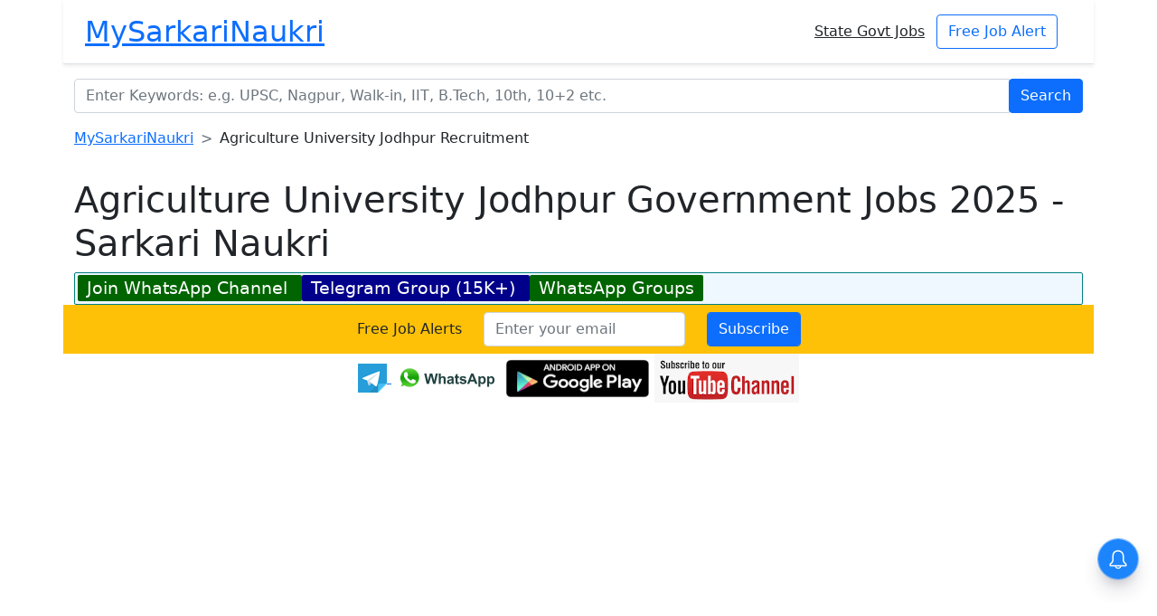

--- FILE ---
content_type: text/html; charset=UTF-8
request_url: https://www.mysarkarinaukri.com/find/agriculture-university-jodhpur-jobs/90144
body_size: 13291
content:
<!doctype html>
<html lang="en-US" >
  <head>

      
    <link href="//adservice.google.com" rel="dns-prefetch preconnect">
    <link href="//pagead2.googlesyndication.com" rel="dns-prefetch preconnect">
    <link href="//tpc.googlesyndication.com" rel="dns-prefetch preconnect">
    <link href="//doubleclick.net" rel="dns-prefetch preconnect">
    <link href="//googleads.g.doubleclick.net" rel="dns-prefetch preconnect">
        
    <!-- Global site tag (gtag.js) - Google Analytics -->
  <script async src="https://www.googletagmanager.com/gtag/js?id=G-M75EQ58QW0"></script>
  <script>
  window.dataLayer = window.dataLayer || [];
  function gtag(){dataLayer.push(arguments);}
  gtag('js', new Date());
  
  gtag('config', 'G-M75EQ58QW0');
  </script>

 
        
    <meta charset="UTF-8">    <meta name="viewport" content="width=device-width">
    <script  async src="https://pagead2.googlesyndication.com/pagead/js/adsbygoogle.js?client=ca-pub-8012231244430966" crossorigin="anonymous" ></script>    
        <script type='text/javascript' src='https://platform-api.sharethis.com/js/sharethis.js#property=5cd2c4303f59c700126bad20&product=sop' async='async'></script>


  


 <style >
:root{--bs-blue:#0d6efd;--bs-indigo:#6610f2;--bs-purple:#6f42c1;--bs-pink:#d63384;--bs-red:#dc3545;--bs-orange:#fd7e14;--bs-yellow:#ffc107;--bs-green:#198754;--bs-teal:#20c997;--bs-cyan:#0dcaf0;--bs-white:#fff;--bs-gray:#6c757d;--bs-gray-dark:#343a40;--bs-primary:#0d6efd;--bs-secondary:#6c757d;--bs-success:#198754;--bs-info:#0dcaf0;--bs-warning:#ffc107;--bs-danger:#dc3545;--bs-light:#f8f9fa;--bs-dark:#212529;--bs-font-sans-serif:system-ui,-apple-system,"Segoe UI",Roboto,"Helvetica Neue",Arial,"Noto Sans","Liberation Sans",sans-serif,"Apple Color Emoji","Segoe UI Emoji","Segoe UI Symbol","Noto Color Emoji";--bs-font-monospace:SFMono-Regular,Menlo,Monaco,Consolas,"Liberation Mono","Courier New",monospace;--bs-gradient:linear-gradient(180deg, rgba(255, 255, 255, 0.15), rgba(255, 255, 255, 0))}*,::after,::before{box-sizing:border-box}@media (prefers-reduced-motion:no-preference){:root{scroll-behavior:smooth}}
body{margin:0;margin-top: 0px !important;font-family:var(--bs-font-sans-serif);font-size:1rem;font-weight:400;line-height:1.5;color:#212529;background-color:#fff;-webkit-text-size-adjust:100%;-webkit-tap-highlight-color:transparent}[tabindex="-1"]:focus:not(:focus-visible){outline:0}hr{margin:1rem 0;color:inherit;background-color:currentColor;border:0;opacity:.25}hr:not([size]){height:1px}.h1,.h2,.h3,.h4,.h5,h1,h2,h3,h4,h5{margin-top:0;margin-bottom:.5rem;font-weight:500;line-height:1.2}.h1,h1{font-size:calc(1.375rem + 1.5vw)}@media (min-width:1200px){.h1,h1{font-size:2.5rem}}.h2,h2{font-size:calc(1.325rem + .9vw)}@media (min-width:1200px){.h2,h2{font-size:2rem}}.h3,h3{font-size:calc(1.3rem + .6vw)}@media (min-width:1200px){.h3,h3{font-size:1.75rem}}.h4,h4{font-size:calc(1.275rem + .3vw)}@media (min-width:1200px){.h4,h4{font-size:1.5rem}}.h5,h5{font-size:1.25rem}p{margin-top:0;margin-bottom:1rem}address{margin-bottom:1rem;font-style:normal;line-height:inherit}ol,ul{padding-left:2rem}ol,ul{margin-top:0;margin-bottom:1rem}ol ol,ol ul,ul ol,ul ul{margin-bottom:0}b,strong{font-weight:bolder}.small,small{font-size:.875em}a{color:#0d6efd;text-decoration:underline}a:hover{color:#0a58ca}a:not([href]):not([class]),a:not([href]):not([class]):hover{color:inherit;text-decoration:none}img{vertical-align:middle}table{caption-side:bottom;border-collapse:collapse}caption{padding-top:.5rem;padding-bottom:.5rem;color:#6c757d;text-align:left}th{text-align:inherit;text-align:-webkit-match-parent}tbody,td,th,tr{border-color:inherit;border-style:solid;border-width:0}label{display:inline-block}button{border-radius:0}button:focus:not(:focus-visible){outline:0}button,input,select{margin:0;font-family:inherit;font-size:inherit;line-height:inherit}button,select{text-transform:none}select{word-wrap:normal}[list]::-webkit-calendar-picker-indicator{display:none}[type=button],[type=submit],button{-webkit-appearance:button}[type=button]:not(:disabled),[type=submit]:not(:disabled),button:not(:disabled){cursor:pointer}[type=search]{outline-offset:-2px;-webkit-appearance:textfield}iframe{border:0}[hidden]{display:none}.lead{font-size:1.25rem;font-weight:300}.list-unstyled{padding-left:0;list-style:none}.img-fluid{max-width:100%;height:auto}.container{width:100%;padding-right:var(--bs-gutter-x,.75rem);padding-left:var(--bs-gutter-x,.75rem);margin-right:auto;margin-left:auto}@media (min-width:576px){.container{max-width:540px}}@media (min-width:768px){.container{max-width:720px}}@media (min-width:992px){.container{max-width:960px}}@media (min-width:1200px){.container{max-width:1140px}}@media (min-width:1400px){.container{max-width:1320px}}.row{--bs-gutter-x:1.5rem;--bs-gutter-y:0;display:flex;flex-wrap:wrap;margin-top:calc(var(--bs-gutter-y) * -1);margin-right:calc(var(--bs-gutter-x)/ -2);margin-left:calc(var(--bs-gutter-x)/ -2)}.row>*{flex-shrink:0;width:100%;max-width:100%;padding-right:calc(var(--bs-gutter-x)/ 2);padding-left:calc(var(--bs-gutter-x)/ 2);margin-top:var(--bs-gutter-y)}.col{flex:1 0 0%}.row-cols-1>*{flex:0 0 auto;width:100%}.col-auto{flex:0 0 auto;width:auto}.col-6{flex:0 0 auto;width:50%}.col-12{flex:0 0 auto;width:100%}@media (min-width:768px){.col-md{flex:1 0 0%}.col-md-3{flex:0 0 auto;width:25%}.col-md-4{flex:0 0 auto;width:33.3333333333%}.col-md-8{flex:0 0 auto;width:66.6666666667%}}.table{--bs-table-bg:transparent;--bs-table-striped-color:#212529;--bs-table-striped-bg:rgba(0, 0, 0, 0.05);--bs-table-active-color:#212529;--bs-table-active-bg:rgba(0, 0, 0, 0.1);--bs-table-hover-color:#212529;--bs-table-hover-bg:rgba(0, 0, 0, 0.075);width:100%;margin-bottom:1rem;color:#212529;vertical-align:top;border-color:#dee2e6}.table>:not(caption)>*>*{padding:.5rem .5rem;background-color:var(--bs-table-bg);border-bottom-width:1px;box-shadow:inset 0 0 0 9999px var(--bs-table-accent-bg)}.table>tbody{vertical-align:inherit}.table>:not(:last-child)>:last-child>*{border-bottom-color:currentColor}.table-bordered>:not(caption)>*{border-width:1px 0}.table-bordered>:not(caption)>*>*{border-width:0 1px}.table-hover>tbody>tr:hover{--bs-table-accent-bg:var(--bs-table-hover-bg);color:var(--bs-table-hover-color)}.col-form-label{padding-top:calc(.375rem + 1px);padding-bottom:calc(.375rem + 1px);margin-bottom:0;font-size:inherit;line-height:1.5}.form-control{display:block;width:100%;padding:.375rem .75rem;font-size:1rem;font-weight:400;line-height:1.5;color:#212529;background-color:#fff;background-clip:padding-box;border:1px solid #ced4da;-webkit-appearance:none;-moz-appearance:none;appearance:none;border-radius:.25rem;transition:border-color .15s ease-in-out,box-shadow .15s ease-in-out}@media (prefers-reduced-motion:reduce){.form-control{transition:none}}.form-control:focus{color:#212529;background-color:#fff;border-color:#86b7fe;outline:0;box-shadow:0 0 0 .25rem rgba(13,110,253,.25)}.form-control::-webkit-date-and-time-value{height:1.5em}.form-control::-webkit-input-placeholder{color:#6c757d;opacity:1}.form-control::-moz-placeholder{color:#6c757d;opacity:1}.form-control::placeholder{color:#6c757d;opacity:1}.form-control:disabled,.form-control[readonly]{background-color:#e9ecef;opacity:1}.form-control::file-selector-button{padding:.375rem .75rem;margin:-.375rem -.75rem;-webkit-margin-end:.75rem;margin-inline-end:.75rem;color:#212529;background-color:#e9ecef;pointer-events:none;border-color:inherit;border-style:solid;border-width:0;border-inline-end-width:1px;border-radius:0;transition:color .15s ease-in-out,background-color .15s ease-in-out,border-color .15s ease-in-out,box-shadow .15s ease-in-out}@media (prefers-reduced-motion:reduce){.form-control::file-selector-button{transition:none}}.form-control:hover:not(:disabled):not([readonly])::file-selector-button{background-color:#dde0e3}.form-control::-webkit-file-upload-button{padding:.375rem .75rem;margin:-.375rem -.75rem;-webkit-margin-end:.75rem;margin-inline-end:.75rem;color:#212529;background-color:#e9ecef;pointer-events:none;border-color:inherit;border-style:solid;border-width:0;border-inline-end-width:1px;border-radius:0;-webkit-transition:color .15s ease-in-out,background-color .15s ease-in-out,border-color .15s ease-in-out,box-shadow .15s ease-in-out;transition:color .15s ease-in-out,background-color .15s ease-in-out,border-color .15s ease-in-out,box-shadow .15s ease-in-out}@media (prefers-reduced-motion:reduce){.form-control::-webkit-file-upload-button{-webkit-transition:none;transition:none}}.form-control:hover:not(:disabled):not([readonly])::-webkit-file-upload-button{background-color:#dde0e3}.input-group{position:relative;display:flex;flex-wrap:wrap;align-items:stretch;width:100%}.input-group>.form-control{position:relative;flex:1 1 auto;width:1%;min-width:0}.input-group>.form-control:focus{z-index:3}.input-group .btn{position:relative;z-index:2}.input-group .btn:focus{z-index:3}.input-group:not(.has-validation)>.dropdown-toggle:nth-last-child(n+3),.input-group:not(.has-validation)>:not(:last-child):not(.dropdown-toggle):not(.dropdown-menu){border-top-right-radius:0;border-bottom-right-radius:0}.input-group.has-validation>.dropdown-toggle:nth-last-child(n+4),.input-group.has-validation>:nth-last-child(n+3):not(.dropdown-toggle):not(.dropdown-menu){border-top-right-radius:0;border-bottom-right-radius:0}.input-group>:not(:first-child):not(.dropdown-menu):not(.valid-tooltip):not(.valid-feedback):not(.invalid-tooltip):not(.invalid-feedback){margin-left:-1px;border-top-left-radius:0;border-bottom-left-radius:0}.valid-feedback{display:none;width:100%;margin-top:.25rem;font-size:.875em;color:#198754}.valid-tooltip{position:absolute;top:100%;z-index:5;display:none;max-width:100%;padding:.25rem .5rem;margin-top:.1rem;font-size:.875rem;color:#fff;background-color:rgba(25,135,84,.9);border-radius:.25rem}.invalid-feedback{display:none;width:100%;margin-top:.25rem;font-size:.875em;color:#dc3545}.invalid-tooltip{position:absolute;top:100%;z-index:5;display:none;max-width:100%;padding:.25rem .5rem;margin-top:.1rem;font-size:.875rem;color:#fff;background-color:rgba(220,53,69,.9);border-radius:.25rem}.btn{display:inline-block;font-weight:400;line-height:1.5;color:#212529;text-align:center;text-decoration:none;vertical-align:middle;cursor:pointer;-webkit-user-select:none;-moz-user-select:none;user-select:none;background-color:transparent;border:1px solid transparent;padding:.375rem .75rem;font-size:1rem;border-radius:.25rem;transition:color .15s ease-in-out,background-color .15s ease-in-out,border-color .15s ease-in-out,box-shadow .15s ease-in-out}@media (prefers-reduced-motion:reduce){.btn{transition:none}}.btn:hover{color:#212529}.btn:focus{outline:0;box-shadow:0 0 0 .25rem rgba(13,110,253,.25)}.btn.disabled,.btn:disabled{pointer-events:none;opacity:.65}.btn-primary{color:#fff;background-color:#0d6efd;border-color:#0d6efd}.btn-primary:hover{color:#fff;background-color:#0b5ed7;border-color:#0a58ca}.btn-primary:focus{color:#fff;background-color:#0b5ed7;border-color:#0a58ca;box-shadow:0 0 0 .25rem rgba(49,132,253,.5)}.btn-primary.active,.btn-primary:active{color:#fff;background-color:#0a58ca;border-color:#0a53be}.btn-primary.active:focus,.btn-primary:active:focus{box-shadow:0 0 0 .25rem rgba(49,132,253,.5)}.btn-primary.disabled,.btn-primary:disabled{color:#fff;background-color:#0d6efd;border-color:#0d6efd}.btn-outline-primary{color:#0d6efd;border-color:#0d6efd}.btn-outline-primary:hover{color:#fff;background-color:#0d6efd;border-color:#0d6efd}.btn-outline-primary:focus{box-shadow:0 0 0 .25rem rgba(13,110,253,.5)}.btn-outline-primary.active,.btn-outline-primary:active{color:#fff;background-color:#0d6efd;border-color:#0d6efd}.btn-outline-primary.active:focus,.btn-outline-primary:active:focus{box-shadow:0 0 0 .25rem rgba(13,110,253,.5)}.btn-outline-primary.disabled,.btn-outline-primary:disabled{color:#0d6efd;background-color:transparent}.collapse:not(.show){display:none}.dropdown-toggle{white-space:nowrap}.dropdown-toggle::after{display:inline-block;margin-left:.255em;vertical-align:.255em;content:"";border-top:.3em solid;border-right:.3em solid transparent;border-bottom:0;border-left:.3em solid transparent}.dropdown-toggle:empty::after{margin-left:0}.dropdown-menu{position:absolute;top:100%;z-index:1000;display:none;min-width:10rem;padding:.5rem 0;margin:0;font-size:1rem;color:#212529;text-align:left;list-style:none;background-color:#fff;background-clip:padding-box;border:1px solid rgba(0,0,0,.15);border-radius:.25rem}.nav{display:flex;flex-wrap:wrap;padding-left:0;margin-bottom:0;list-style:none}.card{position:relative;display:flex;flex-direction:column;min-width:0;word-wrap:break-word;background-color:#fff;background-clip:border-box;border:1px solid rgba(0,0,0,.125);border-radius:.25rem}.card>hr{margin-right:0;margin-left:0}.card>.list-group{border-top:inherit;border-bottom:inherit}.card>.list-group:first-child{border-top-width:0;border-top-left-radius:calc(.25rem - 1px);border-top-right-radius:calc(.25rem - 1px)}.card>.list-group:last-child{border-bottom-width:0;border-bottom-right-radius:calc(.25rem - 1px);border-bottom-left-radius:calc(.25rem - 1px)}.card>.card-header+.list-group,.card>.list-group+.card-footer{border-top:0}.card-body{flex:1 1 auto;padding:1rem 1rem}.card-header{padding:.5rem 1rem;margin-bottom:0;background-color:rgba(0,0,0,.03);border-bottom:1px solid rgba(0,0,0,.125)}.card-header:first-child{border-radius:calc(.25rem - 1px) calc(.25rem - 1px) 0 0}.card-footer{padding:.5rem 1rem;background-color:rgba(0,0,0,.03);border-top:1px solid rgba(0,0,0,.125)}.card-footer:last-child{border-radius:0 0 calc(.25rem - 1px) calc(.25rem - 1px)}.breadcrumb{display:flex;flex-wrap:wrap;padding:0 0;margin-bottom:1rem;list-style:none}.breadcrumb-item+.breadcrumb-item{padding-left:.5rem}.breadcrumb-item+.breadcrumb-item::before{float:left;padding-right:.5rem;color:#6c757d;content:var(--bs-breadcrumb-divider, "/")}.breadcrumb-item.active{color:#6c757d}.alert{position:relative;padding:1rem 1rem;margin-bottom:1rem;border:1px solid transparent;border-radius:.25rem}@keyframes progress-bar-stripes{0%{background-position-x:1rem}}.list-group{display:flex;flex-direction:column;padding-left:0;margin-bottom:0;border-radius:.25rem}.list-group-item{position:relative;display:block;padding:.5rem 1rem;text-decoration:none;background-color:#fff;border:1px solid rgba(0,0,0,.125)}.list-group-item:first-child{border-top-left-radius:inherit;border-top-right-radius:inherit}.list-group-item:last-child{border-bottom-right-radius:inherit;border-bottom-left-radius:inherit}.list-group-item.disabled,.list-group-item:disabled{color:#6c757d;pointer-events:none;background-color:#fff}.list-group-item.active{z-index:2;color:#fff;background-color:#0d6efd;border-color:#0d6efd}.list-group-item+.list-group-item{border-top-width:0}.list-group-item+.list-group-item.active{margin-top:-1px;border-top-width:1px}.list-group-horizontal{flex-direction:row}.list-group-horizontal>.list-group-item:first-child{border-bottom-left-radius:.25rem;border-top-right-radius:0}.list-group-horizontal>.list-group-item:last-child{border-top-right-radius:.25rem;border-bottom-left-radius:0}.list-group-horizontal>.list-group-item.active{margin-top:0}.list-group-horizontal>.list-group-item+.list-group-item{border-top-width:1px;border-left-width:0}.list-group-horizontal>.list-group-item+.list-group-item.active{margin-left:-1px;border-left-width:1px}@-webkit-keyframes spinner-border{to{transform:rotate(360deg)}}@keyframes spinner-border{to{transform:rotate(360deg)}}.spinner-border{display:inline-block;width:2rem;height:2rem;vertical-align:text-bottom;border:.25em solid currentColor;border-right-color:transparent;border-radius:50%;-webkit-animation:.75s linear infinite spinner-border;animation:.75s linear infinite spinner-border}@keyframes spinner-grow{0%{transform:scale(0)}50%{opacity:1;transform:none}}.spinner-grow{display:inline-block;width:2rem;height:2rem;vertical-align:text-bottom;background-color:currentColor;border-radius:50%;opacity:0;-webkit-animation:.75s linear infinite spinner-grow;animation:.75s linear infinite spinner-grow}@media (prefers-reduced-motion:reduce){.spinner-border,.spinner-grow{-webkit-animation-duration:1.5s;animation-duration:1.5s}}.clearfix::after{display:block;clear:both;content:""}.d-flex{display:flex}.shadow-sm{box-shadow:0 .125rem .25rem rgba(0,0,0,.075)}.border{border:1px solid #dee2e6}.border-top{border-top:1px solid #dee2e6}.border-bottom{border-bottom:1px solid #dee2e6}.flex-column{flex-direction:column}.flex-wrap{flex-wrap:wrap}.justify-content-center{justify-content:center}.align-items-center{align-items:center}.m-2{margin:.5rem}.my-0{margin-top:0;margin-bottom:0}.my-2{margin-top:.5rem;margin-bottom:.5rem}.mb-3{margin-bottom:1rem}.mb-4{margin-bottom:1.5rem}.p-2{padding:.5rem}.p-3{padding:1rem}.py-3{padding-top:1rem;padding-bottom:1rem}.py-5{padding-top:3rem;padding-bottom:3rem}.fw-normal{font-weight:400}.text-center{text-align:center}.text-danger{color:#dc3545}.text-dark{color:#212529}.text-white{color:#fff}.bg-primary{background-color:#0d6efd}.bg-info{background-color:#0dcaf0}.bg-warning{background-color:#ffc107}.bg-body{background-color:#fff}.visible{visibility:visible}@media (min-width:768px){.flex-md-row{flex-direction:row}.my-md-0{margin-top:0;margin-bottom:0}.me-md-3{margin-right:1rem}.me-md-auto{margin-right:auto}.px-md-4{padding-right:1.5rem;padding-left:1.5rem}}
.table-responsive {overflow-x: auto; -webkit-overflow-scrolling: touch; }

a {word-wrap: break-word; max-width:300px;}
.d-none {  display: none !important;}
@media (min-width: 576px) {
  .d-sm-block {
    display: block !important;
  }
}
</style>
<style>
  .wp-block-table{margin:0 0 1em;overflow-x:auto}.wp-block-table table{border-collapse:collapse;width:100%}.wp-block-table .has-fixed-layout{table-layout:fixed;width:100%}.wp-block-table .has-fixed-layout td,.wp-block-table .has-fixed-layout th{word-break:break-word}.wp-block-table.aligncenter,.wp-block-table.alignleft,.wp-block-table.alignright{display:table;width:auto}.wp-block-table.aligncenter td,.wp-block-table.aligncenter th,.wp-block-table.alignleft td,.wp-block-table.alignleft th,.wp-block-table.alignright td,.wp-block-table.alignright th{word-break:break-word}.wp-block-table .has-subtle-light-gray-background-color{background-color:#f3f4f5}.wp-block-table .has-subtle-pale-green-background-color{background-color:#e9fbe5}.wp-block-table .has-subtle-pale-blue-background-color{background-color:#e7f5fe}.wp-block-table .has-subtle-pale-pink-background-color{background-color:#fcf0ef}.wp-block-table.is-style-stripes{border-spacing:0;border-collapse:inherit;background-color:transparent;border-bottom:1px solid #f0f0f0}.wp-block-table.is-style-stripes tbody tr:nth-child(odd){background-color:#f0f0f0}.wp-block-table.is-style-stripes.has-subtle-light-gray-background-color tbody tr:nth-child(odd){background-color:#f3f4f5}.wp-block-table.is-style-stripes.has-subtle-pale-green-background-color tbody tr:nth-child(odd){background-color:#e9fbe5}.wp-block-table.is-style-stripes.has-subtle-pale-blue-background-color tbody tr:nth-child(odd){background-color:#e7f5fe}.wp-block-table.is-style-stripes.has-subtle-pale-pink-background-color tbody tr:nth-child(odd){background-color:#fcf0ef}.wp-block-table.is-style-stripes td,.wp-block-table.is-style-stripes th{border-color:transparent}.wp-block-table .has-border-color>*,.wp-block-table .has-border-color td,.wp-block-table .has-border-color th,.wp-block-table .has-border-color tr{border-color:inherit}.wp-block-table table[style*=border-style]>*,.wp-block-table table[style*=border-style] td,.wp-block-table table[style*=border-style] th,.wp-block-table table[style*=border-style] tr{border-style:inherit}.wp-block-table table[style*=border-width]>*,.wp-block-table table[style*=border-width] td,.wp-block-table table[style*=border-width] th,.wp-block-table table[style*=border-width] tr{border-width:inherit;border-style:inherit}
.wp-block-table thead{border-bottom:3px solid}.wp-block-table tfoot{border-top:3px solid}.wp-block-table td,.wp-block-table th{padding:.5em;border:1px solid;word-break:normal}.wp-block-table figcaption{color:#555;font-size:13px;text-align:center}.is-dark-theme .wp-block-table figcaption{color:hsla(0,0%,100%,.65)}

.wp-block-image img {
    height: auto;
    max-width: 100%;
    vertical-align: bottom;
}
#toc_container li,#toc_container ul{margin:0;padding:0}#toc_container.no_bullets li,#toc_container.no_bullets ul,#toc_container.no_bullets ul li,.toc_widget_list.no_bullets,.toc_widget_list.no_bullets li{background:0 0;list-style-type:none;list-style:none}#toc_container.have_bullets li{padding-left:12px}#toc_container ul ul{margin-left:1.5em}#toc_container{background:#f9f9f9;border:1px solid #aaa;padding:10px;margin-bottom:1em;width:auto;display:table;font-size:95%}#toc_container.toc_light_blue{background:#edf6ff}#toc_container.toc_white{background:#fff}#toc_container.toc_black{background:#000}#toc_container.toc_transparent{background:none transparent}#toc_container p.toc_title{text-align:center;font-weight:700;margin:0;padding:0}#toc_container.toc_black p.toc_title{color:#aaa}#toc_container span.toc_toggle{font-weight:400;font-size:90%}#toc_container p.toc_title+ul.toc_list{margin-top:1em}.toc_wrap_left{float:left;margin-right:10px}.toc_wrap_right{float:right;margin-left:10px}#toc_container a{text-decoration:none;text-shadow:none}#toc_container a:hover{text-decoration:underline}.toc_sitemap_posts_letter{font-size:1.5em;font-style:italic}
.paginate a { padding: 0.2em;}
</style>


<meta content='text/html; charset=UTF-8' http-equiv='Content-Type' />
<link rel=canonical href="https://www.mysarkarinaukri.com/find/agriculture-university-jodhpur-jobs/90144" />

<title>Agriculture University Jodhpur Recruitment 2025 aujodhpur.ac.in Jobs</title>
    

  <meta name=description content="Agriculture University Jodhpur Recruitment 2025 aujodhpur.ac.in Jobs. Latest Job: Agriculture University Jodhpur Invites Application for Senior Research Fellow, Field Assistant Recruitment 2025"/>
<meta property="article:publisher" content="https://www.facebook.com/mysarkarinaukri" />

<meta property="og:locale" content="en_US" />
<meta property="og:type" content="article" />
  <meta property="og:image" content="https://www.mysarkarinaukri.com/images/keys/4740.jpeg" />

<meta property="og:title" content="Agriculture University Jodhpur Government  Jobs 2025 - Sarkari Naukri" />
<meta property="og:image:alt" content="Agriculture University Jodhpur Government  Jobs 2025 - Sarkari Naukri" />
	
<meta property="og:description" content="Agriculture University Jodhpur Recruitment 2025 aujodhpur.ac.in Jobs. Latest Job: Agriculture University Jodhpur Invites Application for Senior Research Fellow, Field Assistant Recruitment 2025" />
<meta property="og:url" content="https://www.mysarkarinaukri.com/find/agriculture-university-jodhpur-jobs/90144" />
<meta property="og:site_name" content="MySarkariNaukri" />

  <meta name="twitter:card" content="summary_large_image">
  <meta name="twitter:site" content="MySarkariNaukri">
  <meta name="twitter:creator" content="@mysarkarinaukri">
  <meta name="twitter:title" content="Agriculture University Jodhpur Government  Jobs 2025 - Sarkari Naukri">
  <meta name="twitter:description" content="Agriculture University Jodhpur Recruitment 2025 aujodhpur.ac.in Jobs. Latest Job: Agriculture University Jodhpur Invites Application for Senior Research Fellow, Field Assistant Recruitment 2025">
  <meta name="twitter:image" content="https://www.mysarkarinaukri.com/images/keys/4740.jpeg">

   <script type="application/ld+json">
    {
      "@context":"http://schema.org",
      "@type":"Organization",
      "@id":"https://www.mysarkarinaukri.com#organization",
      "location":{"@type":"Place","address":"52, Shilpa Nagar, Somalwada, Nagpur - 440015,Maharashtra"},
      "description":"MySarkariNaukri.com is the India's leading web site devoted to helping individuals in finding the jobs they are seeking in the public and government sectors in India.",
      "name":"My Sarkari Naukri",
      "email":"info@mysarkarinaukri.com",
      "logo":{"@type":"ImageObject",
      "url":"https://www.mysarkarinaukri.com/images/mysarkarinaukri.jpg",
      "width":"227","height":"87"},
      "url":"https://www.mysarkarinaukri.com/",
      "sameAs":[
        "https://www.youtube.com/channel/UC5CtfLZRBBbx_4pqe2E5NVQ",
        "https://www.facebook.com/mysarkarinaukri",
        "https://twitter.com/mysarkarinaukri"
      ],
      "contactPoint":{"@type":"ContactPoint","telephone":"+91 928 44 18 150","url":"https://www.mysarkarinaukri.com/","contactType":"customer support"},
      "founder":["Vinay Yadav","Sagar Charpe"]
    }
    </script>   
        <script type="application/ld+json"> {"@context":"https:\/\/schema.org","@type":"FAQPage","inLanguage":"en","@id":"agriculture-university-jodhpur-jobs","url":"https:\/\/www.mysarkarinaukri.com\/find\/agriculture-university-jodhpur-jobs","name":"Agriculture University Jodhpur Recruitment 2025 aujodhpur.ac.in Jobs","description":"Agriculture University Jodhpur Recruitment 2025 aujodhpur.ac.in Jobs","dateModified":"2023-09-04T15:44:24+05:30","isPartOf":{"@type":"WebSite","@id":"https:\/\/www.mysarkarinaukri.com\/#website","url":"https:\/\/www.mysarkarinaukri.com\/","name":"MySarkariNaukri","potentialAction":{"@type":"SearchAction","target":"https:\/\/www.mysarkarinaukri.com\/find?s={search_term}","query-input":"required name=search_term"}},"publisher":{"@context":"http:\/\/schema.org","@type":"Organization","@id":"https:\/\/www.mysarkarinaukri.com#organization","location":{"@type":"Place","address":"52, Shilpa Nagar, Somalwada, Nagpur - 440015,Maharashtra"},"name":"My Sarkari Naukri","email":"info@mysarkarinaukri.com","logo":{"@type":"ImageObject","url":"https:\/\/www.mysarkarinaukri.com\/images\/mysarkarinaukri.jpg","width":"227","height":"87"},"url":"https:\/\/www.mysarkarinaukri.com\/"},"mainEntity":[{"@type":"Question","name":"\r\nHow to apply for Agriculture University Jodhpur?\r\n","acceptedAnswer":{"@type":"Answer","text":"\r\nCandidates can apply for Agriculture University Jodhpur 2025 from the official link provided in the recruitment page or visit the Agriculture University Jodhpur official website. The step wise procedure to apply for the Agriculture University Jodhpur 2025 will be mentioned in PDF released by Agriculture University Jodhpur. Candidates should read the instructions carefully before applying for Agriculture University Jodhpur 2025.\r\n"}},{"@type":"Question","name":"\r\nHow can I join in Agriculture University Jodhpur?\r\n","acceptedAnswer":{"@type":"Answer","text":"\r\nFirst candidates should check the official notification released by Agriculture University Jodhpur. Candidates should check the eligibility criteria given in the official notification PDF. Candidates should apply only when they meet the eligibility criteria. After applying Agriculture University Jodhpur will shortlist the eligible candidates and will intimate them to appear for the exam. Finally candidates can join the Agriculture University Jodhpur only when he\/she qualifies in all the selection process set by the Company.\r\n"}},{"@type":"Question","name":"\r\nWhat is the Selection Procedure for Agriculture University Jodhpur?\r\n","acceptedAnswer":{"@type":"Answer","text":"\r\nThe Selection Procedure for is Prelims Exam, Mains Exam and Interview. Candidates qualifying in the prelims exam will be eligible to appear for the mains exam. Those candidates who qualify in the mains exam will be eligible to appear for the interview which is the final stage. Candidates qualifying in all the selection process will be hired as in Agriculture University Jodhpur.\r\n"}}]} </script>

<meta property="fb:admins" content="vinayras"/>
<meta property="fb:app_id" content="322068921149255"/>
<meta name="rating" content="Excellent!" />
<meta name="google-translate-customization" content="f47f03f42e26b0d1-8df30cc354794bf8-g5b07e17c84074c1d-18" />
<META name=y_key content=b1213098b304aeee />
<meta name="distribution" content="Global" />
<meta name=copyright content="2025 MySarkariNaukri.com"/>
<link rel="SHORTCUT ICON" href="/images/favicon.ico" />
<link rel="alternate" type="application/rss+xml" title="RSS" href="/rss.xml"/>

  
    <script type="application/ld+json">{"@context":"http:\/\/schema.org","@type":"BreadcrumbList","itemListElement":[{"@type":"ListItem","position":2,"name":"MySarkariNaukri","item":"https:\/\/www.mysarkarinaukri.com\/"},{"@type":"ListItem","position":2,"name":"Agriculture University Jodhpur Recruitment","item":"https:\/\/www.mysarkarinaukri.com\/find\/agriculture-university-jodhpur-jobs"}]}</script>

    
    
    <script type="text/javascript">
      window._taboola = window._taboola || [];
      _taboola.push({article:'auto'});
      !function (e, f, u, i) {
        if (!document.getElementById(i)){
          e.async = 1;
          e.src = u;
          e.id = i;
          f.parentNode.insertBefore(e, f);
        }
      }(document.createElement('script'),
      document.getElementsByTagName('script')[0],
      '//cdn.taboola.com/libtrc/mysarkarinaukri/loader.js',
      'tb_loader_script');
      if(window.performance && typeof window.performance.mark == 'function')
        {window.performance.mark('tbl_ic');}
    </script>   
    
<script> window._izq = window._izq || []; window._izq.push(["init"]); </script>
<script src="https://cdn.izooto.com/scripts/1acc49a30daf1cf3fa5d25e5736064764862df03.js"></script>

    
  </head>
  <body>
    
    <header class="container d-flex flex-column flex-md-row align-items-center p-3 px-md-4 mb-3 bg-body border-bottom shadow-sm">
      <p class="h2 my-0 me-md-auto fw-normal"><a href="https://www.mysarkarinaukri.com/" title="MySarkariNaukri">MySarkariNaukri</a></p>
      <nav class="my-2 my-md-0 me-md-3">
        <a class="p-2 text-dark" href="/jobs-state" title="Govt Jobs by State">State Govt Jobs</a>
                <a class="btn btn-outline-primary" href="/free-job-alert" title="Free Job Alert">Free Job Alert</a>
      </nav>
    </header>

    <div class="container d-none d-sm-block">
      <form action="/find/" method="get" target="_top">
        <div class="input-group mb-3">
          <input type="text" name=s class="form-control" placeholder="Enter Keywords: e.g. UPSC, Nagpur, Walk-in, IIT, B.Tech, 10th, 10+2 etc." aria-label="Enter Keywords: e.g. UPSC, Nagpur, Walk-in" aria-describedby="basic-addon2" autocomplete="on">
          <div class="input-group-append">
            <button class="btn btn-primary" type="submit">Search</button>
          </div>
        </div>
      </form>
    </div>
    <div class="container d-none d-sm-block">
      <div class="row row-cols-1  mb-3 ">
        <nav style="--bs-breadcrumb-divider: '>';" aria-label="breadcrumb">
          <ol class="breadcrumb">
            <li class="breadcrumb-item"><a class="" href="/">MySarkariNaukri</a></li><li class="breadcrumb-item">Agriculture University Jodhpur Recruitment</a></li>
          </ol>
        </nav>
      </div>
    </div>
    
   <main class="container maincontainer">
      <div class="row row-cols-1  mb-3 ">

        

          <div class="col ">
            <div class="">
                              <h1 class="">Agriculture University Jodhpur Government Jobs 2025 - Sarkari Naukri</h1>
                                            </div>
  <div style="border: 1px solid teal; border-radius: 2px; background: #f0f8ff;  align-items: center; padding: 3px; justify-content: space-between;">
    <a class="seoquake-nofollow" href="https://whatsapp.com/channel/0029Va3zPJ1CXC3TXD9dUO2e" rel="nofollow noopener noreferrer" style="text-decoration: none; background: #006400; color: white; padding: 3px 10px; border-radius: 2px; flex-shrink: 0; font-size: 1.2rem;">
      Join WhatsApp Channel
  </a>
  <a class="seoquake-nofollow" href="https://t.me/mysarkarinaukri" rel="nofollow noopener noreferrer" style="text-decoration: none; background: #00008b; color: white; padding: 3px 10px; border-radius: 2px; flex-shrink: 0; font-size: 1.2rem;" target="_blank">
    Telegram Group (15K+)
</a>
<a class="seoquake-nofollow" href="https://www.mysarkarinaukri.com/whatsapp" rel="nofollow noopener noreferrer" style="text-decoration: none; background: #006400; color: white; padding: 3px 10px; border-radius: 2px; flex-shrink: 0; font-size: 1.2rem;">
  WhatsApp Groups
</a>
</div>

            <div class="row">
                          </div>            
            <form name="submit" id="subsform" method="post" action-xhr="https://www.mysarkarinaukri.com/solr/subscribe2.php" target="_top">
              <input type="hidden" name="path" value="https://www.mysarkarinaukri.com/find/agriculture-university-jodhpur-jobs/90144">
              <input type="hidden" name="cid" value="79271">

            <div class="row p-2 bg-warning d-flex justify-content-center">
              <div class="col-auto">
                <label for="inputPassword6" class="col-form-label">Free Job Alerts </label>
              </div>
              <div class="col-auto">
                <input type="email" name="email" class="form-control" placeholder="Enter your email" required>
              </div>
              <div class="col-auto"><input class="form-control btn btn-primary" type="submit" value="Subscribe" id="sbutton" > 
              </div>
              <div   id="smsg"></div>
              <div submit-success>
                <template type="amp-mustache"> Thank you. You will now get jobs alerts.</template>
            </div>
            </div>
          </form>            
            <div class="text-center justify-content-center">
              <a href="https://www.mysarkarinaukri.com/telegram"  title="Free Job Alerts Telegram Channels" > <img  alt="My Sarkari Naukri Telegram Channels" src="https://www.mysarkarinaukri.com/images/telegram-32x32.png" width="32" height="32"> </a>
              <a href="https://www.mysarkarinaukri.com/whatsapp"  title="Free Job Alerts WhatsApp Groups" > <img  alt="Free Job Alerts WhatsApp Groups" src="https://www.mysarkarinaukri.com/images/whatsapp.png" width="121" height="43"></a> 
              <a href="https://play.google.com/store/apps/details?id=com.numetive.mysarkarinaukri" title="Job Alerts Android App"  rel="noopener" target="_blank"> <img  alt="My Sarkari Naukri Android App" src="https://www.mysarkarinaukri.com/images/android-app.png" width="160" height="43"></a> 
              <a href="https://www.youtube.com/channel/UC5CtfLZRBBbx_4pqe2E5NVQ?sub_confirmation=1" title="MySarkariNaukri Youtube Channel"  rel="noopener" target="_blank"> <img  alt="MySarkariNaukri Youtube Channel" src="https://www.mysarkarinaukri.com/images/youtube.png" width="160" height="54" ></a>
            </div>
      
            
            <ins class="adsbygoogle"
     style="display:block"
     data-ad-client="ca-pub-8012231244430966"
     data-ad-slot="3724999422"
     data-ad-format="auto"
     data-full-width-responsive="true"></ins>
     <script >
     (adsbygoogle = window.adsbygoogle || []).push({});
</script>
      
              <!-- ShareThis BEGIN --><div class="sharethis-inline-share-buttons"></div><!-- ShareThis END -->      
            




  <div>
  <a href="https://t.me/mysarkarinaukri" target="_blank" class="btn btn-primary">Join Telegram Channel</a>
  <a href="https://whatsapp.com/channel/0029Va3zPJ1CXC3TXD9dUO2e" target="_blank" class="btn btn-success" style="text-decoration: none; background: #006400; color: white; padding: 3px 10px; border-radius: 2px; flex-shrink: 0; font-size: 1.2rem;">Join WhatsApp Channel</a>
 </div>
<div>&nbsp;</div>
<table border="2" class="table table-bordered">
  <tr>
    <td><a href="https://www.instagram.com/sarkarijobsdaily/" target="_blank">Instagram</a></td>
    <td><a href="https://x.com/mysarkarinaukri" target="_blank">X</a></td>
    <td><a href="https://www.youtube.com/channel/UC5CtfLZRBBbx_4pqe2E5NVQ?sub_confirmation=1" target="_blank">Youtube</a></td>
  </tr>
</table>
<div>&nbsp;</div>

  <h2>Agriculture University Jodhpur Recruitment for following posts: </h2>
 <p>List of active jobs at Agriculture University Jodhpur. The other Related Jobs Agriculture University Jodhpur Recruitment Notification </p>
 


*
<h2>Expired Jobs</h2>
<p>List of old jobs.</p>
<table class="table table-bordered">
  <tr>
     <th>Job Title / Posts</th>
     <th> Last Date </th>
  </tr>
<tr>
 <td> <a href='/find/agriculture-university-jodhpur-jobs/149309' target=_blank> Senior Research Fellow, Field Assistant - (</strong> 02 Posts) Posts </a>  
  <br>Mandore,     Jodhpur  </td>
   <td> <small><span class='text text-danger'> Last Date: 31st October 2025 </span></small></td>

 </td>
</tr>
</table>
  <div class="well well-sm text-center h3"> <a href="https://www.mysarkarinaukri.com/forums/" target="_blank"> Got a question? Ask the Sarkari Naukri community </a> </div>

 
 
            <div id="taboola-mid-article-thumbnails"></div>
<script type="text/javascript">
  window._taboola = window._taboola || [];
  _taboola.push({
    mode: 'thumbnails-m',
    container: 'taboola-mid-article-thumbnails',
    placement: 'Mid Article Thumbnails',
    target_type: 'mix'
  });
</script>
            
  <h2>About Agriculture University Jodhpur Recruitment </h2>
<div class="card">
    <h3 class="card-header">About Agriculture University Jodhpur</h3>
      <amp-img  width="600" height="300" class="img-fluid" src="https://www.mysarkarinaukri.com/files/imagecache/600x/files/companyphotos/2009/logo (9)_0.png" > </amp-img>     <div class="card-body">
        <p><p>Agriculture University, Jodhpur was established on 14th September, 2013 by Government of Rajasthan under Agriculture University, Jodhpur Act 21 of 2013 to focus on holistic development of arid and semi-arid regions of the state covering 6 districts (Jodhpur, Barmer, Nagaur, Pali, Jalore and Sirohi), constituting 28% of total geographical area which is sustaining 20.8% human and 28.4% animal population of the state. The districts under jurisdiction of the university cover 3 agro-ecological zones of the state. These are Arid Western Plain Zone Ia (Jodhpur and Barmer districts), Transitional plain of Luni Basin Zone IIb (Jalore, Pali, and Sirohi districts) and part of Transitional Plain of Inland Drainage Zone IIa (Nagaur district). The university has 1 institute of diploma and 3 colleges to produce highly competent educated human resources in agriculture and allied sciences besides 2 agricultural research stations, one each in zone Ia &amp; IIb and 3 agricultural research sub stations, one in each zone to prepare, plan and perform highly need based research in this acute water scarce but naturally rich bio-diversified zone of the country. The third most important part in tri-pillar (Teaching, Research &amp; Extension) of agricultural development, the extension for transfer of technologies are reached to doorsteps of the farming community by 6 Krishi Vigyan Kendras (K-V-Ks), 2 in Nagaur district and 1 each in Jodhpur, Barmer, Jalore &amp; Sirohi districts under the umbrella of the university. The different units of teaching, research and extension are coordinating to systematically run by the headquarter situated at Mandor, Jodhpur.</p>
 </p>
      
        <div class="row">
          <div class="col">
            <div><strong> Official Address: </strong></div>
            <span ></span>Agriculture University, Jodhpur
Mandor, Jodhpur - 342304</span>
            <span >Jodhpur</span>,
            <span >Rajasthan</span>
            <span > 342304</span>
          </div>
          <div class="col">
            <div> <strong>Phone:</strong> <span itemprop="telephone">0291-2570710</span> </div>
            <div><strong>Fax:</strong> <span ></span></div>
            <div><strong>Website: </strong> <a href='https://www.aujodhpur.ac.in/' itemprop="url" rel=nofollow target=_blank>https://www.aujodhpur.ac.in/</a></div>
          </div>
      </div>
   </div>
</div>
 
            
            
                        
             <hr> <div class="container"> <p></p> </div> <hr>             
            
                          <h2 class="text-danger">Frequently Asked Questions (FAQs)</h2>
              <h2> 
How to apply for Agriculture University Jodhpur?
 </h2> 
 <p>
Candidates can apply for Agriculture University Jodhpur 2025 from the official link provided in the recruitment page or visit the Agriculture University Jodhpur official website. The step wise procedure to apply for the Agriculture University Jodhpur 2025 will be mentioned in PDF released by Agriculture University Jodhpur. Candidates should read the instructions carefully before applying for Agriculture University Jodhpur 2025.
</p><h2> 
How can I join in Agriculture University Jodhpur?
 </h2> 
 <p>
First candidates should check the official notification released by Agriculture University Jodhpur. Candidates should check the eligibility criteria given in the official notification PDF. Candidates should apply only when they meet the eligibility criteria. After applying Agriculture University Jodhpur will shortlist the eligible candidates and will intimate them to appear for the exam. Finally candidates can join the Agriculture University Jodhpur only when he/she qualifies in all the selection process set by the Company.
</p><h2> 
What is the Selection Procedure for Agriculture University Jodhpur?
 </h2> 
 <p>
The Selection Procedure for is Prelims Exam, Mains Exam and Interview. Candidates qualifying in the prelims exam will be eligible to appear for the mains exam. Those candidates who qualify in the mains exam will be eligible to appear for the interview which is the final stage. Candidates qualifying in all the selection process will be hired as in Agriculture University Jodhpur.
</p>
                        
                        <div class="card mb-4 shadow-sm">
              <div class="card-header text-white bg-primary text-center">
                <h4 class="my-0 fw-normal">Recent Jobs</h4>
              </div>
                <ul class="list-group">
                                    <li class="list-group-item"> <a href="https://www.mysarkarinaukri.com/find/sainik-school-nagrota-jobs/150277" title="Sainik School Nagrota Invites Application for PGT (English) Recruitment 2025" > Sainik School Nagrota Invites Application for PGT (English) Recruitment 2025 </a> </li>
                                    <li class="list-group-item"> <a href="https://www.mysarkarinaukri.com/find/indian-institute-of-science-education-and-research-iiser-mohali-jobs/150276" title="IISER Mohali Invites Application for 26 Apprentices Recruitment 2025" > IISER Mohali Invites Application for 26 Apprentices Recruitment 2025 </a> </li>
                                    <li class="list-group-item"> <a href="https://www.mysarkarinaukri.com/find/ntpc-limited-jobs/150275" title="NTPC Limited Invites Application for 15 Executive Recruitment 2025" > NTPC Limited Invites Application for 15 Executive Recruitment 2025 </a> </li>
                                    <li class="list-group-item"> <a href="https://www.mysarkarinaukri.com/find/central-vigilance-commission-jobs/150274" title="Central Vigilance Commission (CVC) Invites Application for Staff Car Driver Recruitment 2025" > Central Vigilance Commission (CVC) Invites Application for Staff Car Driver Recruitment 2025 </a> </li>
                                    <li class="list-group-item"> <a href="https://www.mysarkarinaukri.com/find/national-commission-women-jobs/150273" title="National Commission for Women (NCW) Invites Application for 18 Office Executive and Various Posts" > National Commission for Women (NCW) Invites Application for 18 Office Executive and Various Posts </a> </li>
                                    <li class="list-group-item"> <a href="https://www.mysarkarinaukri.com/find/delhi-police-housing-corporation-limited-jobs/150272" title="Delhi Police Housing Corporation Limited Invites Application for Superintendent Engineer Recruitment 2026" > Delhi Police Housing Corporation Limited Invites Application for Superintendent Engineer Recruitment 2026 </a> </li>
                                    <li class="list-group-item"> <a href="https://www.mysarkarinaukri.com/find/paradip-port-trust-jobs/150271" title="Paradip Port Authority Invites Application for 4 Trainee Pilot Recruitment 2025" > Paradip Port Authority Invites Application for 4 Trainee Pilot Recruitment 2025 </a> </li>
                                    <li class="list-group-item"> <a href="https://www.mysarkarinaukri.com/find/university-centre-astronomy-and-astrophysics-jobs/150270" title="IUCAA Invites Application for Software Engineer Recruitment 2025" > IUCAA Invites Application for Software Engineer Recruitment 2025 </a> </li>
                                    <li class="list-group-item"> <a href="https://www.mysarkarinaukri.com/find/university-centre-astronomy-and-astrophysics-jobs/150269" title="IUCAA Invites Application for Senior Administrative Assistant Recruitment 2025" > IUCAA Invites Application for Senior Administrative Assistant Recruitment 2025 </a> </li>
                                    <li class="list-group-item"> <a href="https://www.mysarkarinaukri.com/find/sashastra-seema-bal-jobs/150268" title="Sashastra Seema Bal (SSB) Invites Application for Field Officer Recruitment 2025" > Sashastra Seema Bal (SSB) Invites Application for Field Officer Recruitment 2025 </a> </li>
                                    <li class="list-group-item"> <a href="https://www.mysarkarinaukri.com/find/national-handloom-development-corporation-limited-jobs/150267" title="National Handloom Development Corporation Invites Application for Manager, Company Secretary Recruitment 2025" > National Handloom Development Corporation Invites Application for Manager, Company Secretary Recruitment 2025 </a> </li>
                                    <li class="list-group-item"> <a href="https://www.mysarkarinaukri.com/find/national-institute-of-immunology-jobs/150266" title="National Institute of Immunology (NII) Invites Application for Stores Purchase Officer Recruitment 2025" > National Institute of Immunology (NII) Invites Application for Stores Purchase Officer Recruitment 2025 </a> </li>
                             
                </ul>     
            </div>
            
          
                    
          <div id="taboola-below-article-thumbnails"></div>
          <script type="text/javascript">
            window._taboola = window._taboola || [];
            _taboola.push({
              mode: 'thumbnails-a',
              container: 'taboola-below-article-thumbnails',
              placement: 'Below Article Thumbnails',
              target_type: 'mix'
            });
          </script>            
                    

          </div>
          
      </div>
        

         </main>
         <footer class="container py-5 ">
        

            <div class="card mb-4 shadow-sm">
                <div class="card-header text-white bg-primary text-center">
                  <h4 class="my-0 fw-normal">Browse Government Jobs in India</h4>
                </div>
                <div class="card-body row">
                                
              <div class="col-6 col-md-3"> <a href="/jobs-state">State-wise Jobs</a></div>
              <div class="col-6 col-md-3"> <a href="/location-wise-jobs">Location-wise Jobs</a> </div>
                            <div class="col-6 col-md-3">              <a href="/free-job-alert">Free Job Alert</a>              </div>
              <div class="col-6 col-md-3">              <a href="/find/all-jobs">All Latest Govt Jobs</a>              </div>
                                          <div class="col-6 col-md-3">              <a href="/find/bank-jobs">Bank Jobs</a>              </div>
              <div class="col-6 col-md-3">              <a href="/find/defence-jobs">Defence Jobs</a>              </div>
              <div class="col-6 col-md-3">              <a href="/psu">PSU Jobs</a>              </div>
                                                        
              <div class="col-6 col-md-3">              <a href="/find/engineering-jobs">Engineer Jobs</a>              </div>
              <div class="col-6 col-md-3">              <a href="/find/railway-Jobs">Railway Jobs</a> </div>

              <div class="col-6 col-md-3">              <a href="/find/accounting-jobs">Accounting Jobs</a> </div>
              <div class="col-6 col-md-3">              <a href="/find/information-technology-jobs">Information Technology Jobs</a> </div>
              <div class="col-6 col-md-3">              <a href="/find/legal-jobs">Law Jobs</a>  </div>
              <div class="col-6 col-md-3">              <a href="/find/science-and-research-jobs">Research Jobs</a>              </div>
              <div class="col-6 col-md-3">              <a href="/find/iti-jobs">ITI Jobs</a>              </div>
              <div class="col-6 col-md-3">              <a href="/find/medical-jobs">Medical Jobs</a>              </div>
              <div class="col-6 col-md-3">              <a href="/find/10th-jobs">10th Pass Jobs</a>              </div>
              <div class="col-6 col-md-3">              <a href="/find/12th-jobs">12th Pass Jobs</a>              </div>
            </div>
          </div>
          <div class="card-body shadow-sm m-2 row">
            <div class="col-12 col-md">
                <div class="h4">My Sarkari Naukri</div>
                <p>Complete list of Sarkari Naukri.</p>
                <p> <a href="//www.dmca.com/Protection/Status.aspx?ID=7ba8abf9-f0ae-4de8-8219-a743f57128ef" title="DMCA.com Protection Status" class="dmca-badge"> <img src="https://images.dmca.com/Badges/dmca_protected_16_120.png?ID=7ba8abf9-f0ae-4de8-8219-a743f57128ef" height="39" width="121" alt="DMCA.com Protection Status" /></a>  </p>
            </div>
            <div class="col-6 col-md text-center" >
              <a href="https://play.google.com/store/apps/details?id=com.numetive.mysarkarinaukri" rel="noopener" title="MySarkariNaukri Android App" target="_blank">Android App</a>
              <br>Download our Android App
            </div>
            <div class="col-6 col-md">
              <h5>Follow Us</h5>
              <ul class="clearfix">
                <li><a href="https://www.facebook.com/mysarkarinaukri" target="_blank" rel="noopener" title="MySarkariNaukri Facebook">Facebook</a></li>
                <li><a href="https://twitter.com/mysarkarinaukri" target="_blank" rel="noopener" title="MySarkariNaukri on Twitter">Twitter</a></li>
                <li><a href="https://www.youtube.com/channel/UC5CtfLZRBBbx_4pqe2E5NVQ?sub_confirmation=1" rel="noopener" target="_blank" title="MySarkariNaukri Youtube Channel">Youtube</a></li>
                <li><a href="tg://resolve?domain=mysarkarinaukri" target="_blank" rel="noopener" title="MySarkariNaukri on Telegram">Telegram</a></li>
            </ul>
            </div>
            <div class="col-6 col-md">
              <h5>About</h5>
              <ul class="list-unstyled text-small">
                <li><a href='/about-us' title="About MySarkariNaukri">About Us</a></li>
                <li><a href="/contact" title="Contact My Sarkari Naukri">Contact Us</a></li>        
                <li><a href="/privacy" title="Privacy Policy">Privacy</a></li>        
                <li><a href="/disclaimer" title="Disclaimer">Disclaimer</a></li>        
                
              </ul>
            </div>
          </div>
        
          <div class="d-flex justify-content-center">
           <p> &copy; 2009-2025 MySarkariNaukri, Numetive. All rights reserved.</p>
          </div>
        </footer>
          
          
          <script>
            window.onload = function (){
        AJAXform( 'subsform', 'sbutton', 'smsg', 'post' );
    };

            function AJAXform( formID, buttonID, resultID, formMethod = 'post' ){
    var selectForm = document.getElementById(formID); // Select the form by ID.
    var selectButton = document.getElementById(buttonID); // Select the button by ID.
    var selectResult = document.getElementById(resultID); // Select result element by ID.
    var formAction = document.getElementById(formID).getAttribute('action-xhr'); // Get the form action.
    var formInputs = document.getElementById(formID).querySelectorAll("input"); // Get the form inputs.
 
    function XMLhttp(){
        var httpRequest = new XMLHttpRequest();
        var formData = new FormData();
 
        for( var i=0; i < formInputs.length; i++ ){
            formData.append(formInputs[i].name, formInputs[i].value); // Add all inputs inside formData().
        }
 
        httpRequest.onreadystatechange = function(){
            if ( this.readyState == 4 && this.status == 200 ) {
                selectResult.innerHTML = " Thank you. You will now get jobs alerts."; // Display the result inside result element.
            }
        };
 
        httpRequest.open(formMethod, formAction);
        httpRequest.send(formData);
    }
 
    selectButton.onclick = function(){ // If clicked on the button.
        XMLhttp();
    }
 
    selectForm.onsubmit = function(){ // Prevent page refresh
        return false;
    }
}            
            </script>
<script type="text/javascript">
  window._taboola = window._taboola || [];
  _taboola.push({flush: true});
</script>
   
   
  <script defer src="https://static.cloudflareinsights.com/beacon.min.js/vcd15cbe7772f49c399c6a5babf22c1241717689176015" integrity="sha512-ZpsOmlRQV6y907TI0dKBHq9Md29nnaEIPlkf84rnaERnq6zvWvPUqr2ft8M1aS28oN72PdrCzSjY4U6VaAw1EQ==" data-cf-beacon='{"rayId":"9b11d3d40b8fe930","version":"2025.9.1","r":1,"serverTiming":{"name":{"cfExtPri":true,"cfEdge":true,"cfOrigin":true,"cfL4":true,"cfSpeedBrain":true,"cfCacheStatus":true}},"token":"4d2def916f9c42fa8ae5ffb0b426c195","b":1}' crossorigin="anonymous"></script>
</body>
</html>


--- FILE ---
content_type: text/html; charset=utf-8
request_url: https://www.google.com/recaptcha/api2/aframe
body_size: 266
content:
<!DOCTYPE HTML><html><head><meta http-equiv="content-type" content="text/html; charset=UTF-8"></head><body><script nonce="7avPteqs883HRZdYmFw81A">/** Anti-fraud and anti-abuse applications only. See google.com/recaptcha */ try{var clients={'sodar':'https://pagead2.googlesyndication.com/pagead/sodar?'};window.addEventListener("message",function(a){try{if(a.source===window.parent){var b=JSON.parse(a.data);var c=clients[b['id']];if(c){var d=document.createElement('img');d.src=c+b['params']+'&rc='+(localStorage.getItem("rc::a")?sessionStorage.getItem("rc::b"):"");window.document.body.appendChild(d);sessionStorage.setItem("rc::e",parseInt(sessionStorage.getItem("rc::e")||0)+1);localStorage.setItem("rc::h",'1766261894309');}}}catch(b){}});window.parent.postMessage("_grecaptcha_ready", "*");}catch(b){}</script></body></html>

--- FILE ---
content_type: application/javascript
request_url: https://cdn.izooto.com/scripts/1acc49a30daf1cf3fa5d25e5736064764862df03.js
body_size: 665
content:
(function(){try{window.izConfig={"webServiceUrl":"","defaultNotification":"","serviceWorkerName":"/service-worker.js","siteUrl":"https://www.mysarkarinaukri.com","repeatPromptDelay":0,"manifestName":"/manifest.json","isSdkHttps":1,"newsHub":{"designType":1,"mainColor":"#1D85FC","iconType":1,"desktopAllowed":1,"placement":[1,1],"title":"","mobileAllowed":0,"status":1},"locale":"en","sourceOrigin":"https://www.mysarkarinaukri.com","vapidPublicKey":"BHwrz9p0WwSdYFvlWNV1IHITQ0a9EzHWnqr6Gpe0Or3aNeNiFwFhQ0W9aQumHDH0pfWXX1OwKgeE7tuUSvu690M","welcomeNotification":{"status":0},"customPixelLink":"","promptDelay":0,"client":62423,"desktopAllowed":1,"webPushId":"","ga":{"syncNewsHub":0},"domainRoot":"","mobileAllowed":1,"hash":"1acc49a30daf1cf3fa5d25e5736064764862df03"};var container=document.body?document.body:document.head;if(""!==izConfig.customPixelLink){var _izAlt=document.createElement("script");_izAlt.id="izootoAlt",_izAlt.src=izConfig.customPixelLink,container.appendChild(_izAlt)}else{var _iz=document.createElement("script");_iz.id="izootoSdk",_iz.src="https://cdn.izooto.com/scripts/sdk/izooto.js",container.appendChild(_iz)}}catch(err){}})()